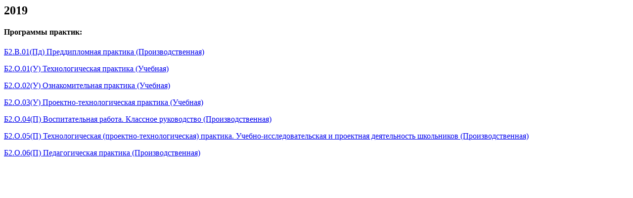

--- FILE ---
content_type: text/html; charset=utf-8
request_url: https://skado.khpi.ru/public_practice_list/277/
body_size: 519
content:

         
               <h2>2019</h2>
                
                    <h4>Программы практик:</h4>
                    
                        
                        
                        <p><i class="glyphicon glyphicon-chevron-right"></i> <a href="/practicefile/9678/">Б2.В.01(Пд) Преддипломная практика (Производственная)</a></p>
                        
                        
                    
                        
                        
                        <p><i class="glyphicon glyphicon-chevron-right"></i> <a href="/practicefile/9679/">Б2.О.01(У) Технологическая практика (Учебная)</a></p>
                        
                        
                    
                        
                        
                        <p><i class="glyphicon glyphicon-chevron-right"></i> <a href="/practicefile/9680/">Б2.О.02(У) Ознакомительная практика (Учебная)</a></p>
                        
                        
                    
                        
                        
                        <p><i class="glyphicon glyphicon-chevron-right"></i> <a href="/practicefile/9681/">Б2.О.03(У) Проектно-технологическая практика (Учебная)</a></p>
                        
                        
                    
                        
                        
                        <p><i class="glyphicon glyphicon-chevron-right"></i> <a href="/practicefile/9682/">Б2.О.04(П)	 Воспитательная работа. Классное руководство (Производственная)</a></p>
                        
                        
                    
                        
                        
                        <p><i class="glyphicon glyphicon-chevron-right"></i> <a href="/practicefile/9683/">Б2.О.05(П) Технологическая (проектно-технологическая) практика. Учебно-исследовательская и проектная деятельность школьников (Производственная)</a></p>
                        
                        
                    
                        
                        
                        <p><i class="glyphicon glyphicon-chevron-right"></i> <a href="/practicefile/9684/">Б2.О.06(П) Педагогическая практика (Производственная)</a></p>
                        
                        
                    
            
    

